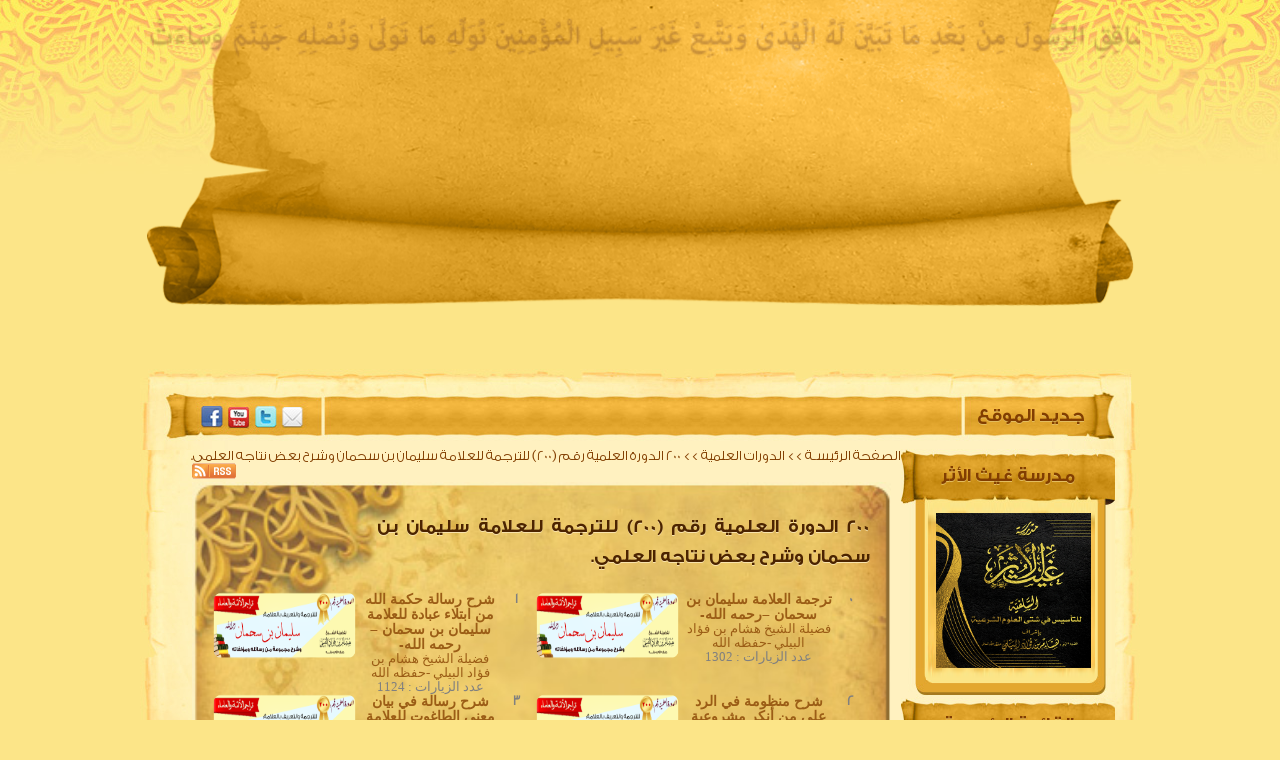

--- FILE ---
content_type: text/html; charset=windows-1256
request_url: https://www.elbeialy.com/catplay.php?catsmktba=3817
body_size: 7629
content:
<!DOCTYPE html>
<html lang="en">
<head><meta http-equiv="Content-Type" content="text/html; charset=cp1256">
    
    <link rel="manifest" href="/manifest.webmanifest">
    <link rel="stylesheet" href="template/albialy2014/css/style.css" type="text/css" />
</head>
<body>
    <div id="body-bg-animte"></div>
    <div id="wrapper">
        <!-- header -->
        <header>
            <div id="Stage" class="EDGE-14274549">
            </div>
            <nav>
                <ul id="menu-main">
                    <li><a href="index.php">الصفحه الرئيسية</a></li>
                    <li><a href="pageother.php?catsmktba=37">سيرة الشيخ</a></li>
                    <li><a href="catplay.php?catsmktba=4">المكتبة المقروءة</a></li>
                    <li><a href="pageother.php?catsmktba=115">المكتبة الصوتية</a></li>
                    <li><a href="catplay.php?catsmktba=6">المكتبة المرئية</a></li>
                </ul>
            </nav>
        </header>
        <!--wraper -->
        <div id="data-body">
            <div id="data-head">
                <div id="data-foot">
                    <div id="news">جديد الموقع</div>
                    <div id="marq">
                        <marquee direction="right" width="90%"   scrollamount='3' onmouseover='this.stop()' onmouseout='this.start()'><a class=linknews href='play.php?catsmktba=49854'>64 || قوله (فصل ومن عقوبات الذنوب أنها تضعف في القلب تعظيم الرب)  18 رجب  1447</a> <font class='fontnews'> (   الجواب الكافي لمن سأل عن الدواء الشافي لابن القيم رحمه الله  )</font>&nbsp;&nbsp;  &nbsp;&nbsp;<font color="orange" >||  </font>&nbsp;&nbsp;  &nbsp;<a class=linknews href='play.php?catsmktba=49853'>42 || قوله المؤلف (فإن معناها الذي عليه دلت)  18 رجب 1447</a> <font class='fontnews'> (   شرح معارج القبول للعلامة حافظ حكمي رحمه الله-  )</font>&nbsp;&nbsp;  &nbsp;&nbsp;<font color="orange" >||  </font>&nbsp;&nbsp;  &nbsp;<a class=linknews href='play.php?catsmktba=49852'>41 || قوله المؤلف (وكلف الله الرسول المجتبى)  11 رجب 1447</a> <font class='fontnews'> (   شرح معارج القبول للعلامة حافظ حكمي رحمه الله-  )</font>&nbsp;&nbsp;  &nbsp;&nbsp;<font color="orange" >||  </font>&nbsp;&nbsp;  &nbsp;<a class=linknews href='play.php?catsmktba=49851'>420 || مسند عبد الله عمرو بن العاص الحديث رقم (6699)   16 رجب  1447</a> <font class='fontnews'> (   مسند الإمام أحمد رحمه الله  )</font>&nbsp;&nbsp;  &nbsp;&nbsp;<font color="orange" >||  </font>&nbsp;&nbsp;  &nbsp;<a class=linknews href='play.php?catsmktba=49850'>419 || مسند عبد الله عمرو بن العاص الحديث رقم (6695)   24 جمادي الاخرة  1447</a> <font class='fontnews'> (   مسند الإمام أحمد رحمه الله  )</font>&nbsp;&nbsp;  &nbsp;&nbsp;<font color="orange" >||  </font>&nbsp;&nbsp;  &nbsp;<a class=linknews href='play.php?catsmktba=49849'>279 || باب الإيثار والمواساة ( حديث ضيف رسول الله )  16 رجب 1447 </a> <font class='fontnews'> (   شرح رياض الصالحين للعلامة محمد صالح العثيمين –رحمه الله-  )</font>&nbsp;&nbsp;  &nbsp;&nbsp;<font color="orange" >||  </font>&nbsp;&nbsp;  &nbsp;<a class=linknews href='play.php?catsmktba=49848'>278 || باب ( الإيثار والمواساة )  24  جمادي الاخرة 1447</a> <font class='fontnews'> (   شرح رياض الصالحين للعلامة محمد صالح العثيمين –رحمه الله-  )</font>&nbsp;&nbsp;  &nbsp;&nbsp;<font color="orange" >||  </font>&nbsp;&nbsp;  &nbsp;<a class=linknews href='play.php?catsmktba=49847'>64 || قول المصنف (ففي هذا الكلام المشهور عن أبي حنيفة) 17 رجب 1447</a> <font class='fontnews'> (   شرح الفتوى الحموية الكبرى للشيخ محمد أمان الجامي -رحمه الله-  )</font>&nbsp;&nbsp;  &nbsp;&nbsp;<font color="orange" >||  </font>&nbsp;&nbsp;  &nbsp;<a class=linknews href='play.php?catsmktba=49846'>63 || قول المصنف (وذكر مسائل الإيمان ثم ذكر مسائل القدر) 10 رجب 1447</a> <font class='fontnews'> (   شرح الفتوى الحموية الكبرى للشيخ محمد أمان الجامي -رحمه الله-  )</font>&nbsp;&nbsp;  &nbsp;&nbsp;<font color="orange" >||  </font>&nbsp;&nbsp;  &nbsp;<a class=linknews href='play.php?catsmktba=49845'>62 || قول المصنف (قال أبو حنيفة الفقه الأكبر في الدين خير من الفقه في العلم) 8 رجب 1447</a> <font class='fontnews'> (   شرح الفتوى الحموية الكبرى للشيخ محمد أمان الجامي -رحمه الله-  )</font>&nbsp;&nbsp;  &nbsp;&nbsp;<font color="orange" >||  </font>&nbsp;&nbsp;  &nbsp;</marquee></font></b></div>
                        <!-- social -->
                        <!--<a href="https://www.facebook.com/albeialy" id="mail"></a>-->
                        <a href="https://twitter.com/elbeialy_com" id="tw"></a>
                        <a href="https://www.youtube.com/elbeialytv" id="yt"></a>
                        <a href="https://www.facebook.com/albeialy" id="fb"></a>


                        <!-- contant -->
                        <TABLE  dir=ltr   WIDTH=100%><TD valign=top WIDTH=90%>  <table dir='ltr'  border="0" cellpadding="0" cellspacing="0" style="border-collapse: collapse" bordercolor="#111111" width="100%" id="AutoNumber3">
<tr valign="top"><td valign="top">
</td><td width="100%" valign="top"><p align="center"><div align=right dir=rtl>   <a  class='fonttable2' href="index.php"> الصفحة الرئيسـة </a>   <font class='fonttable2'>>></font> <a  href="catplay.php?catsmktba=51">الدورات العلمية</a>             <font class='fonttable2'>>></font> <a  href="catplay.php?catsmktba=3817">200 الدورة العلمية رقم (200) للترجمة للعلامة سليمان بن سحمان وشرح بعض نتاجه العلمي.</a>  </div><div align=left dir='ltr' style='margin-bottom:7px;'>&nbsp;&nbsp;&nbsp;<a target=_blank href='catsmktba-51.xml'><img src='images/rss.gif' dir='rtl' title='(المحاضرات) Rss' border=0></a><HTML><HEAD><meta http-equiv="Content-Language" content="ar-sa"><link rel="icon" href="favicon.ico" type="image/ico">
<link rel="shortcut icon" href="favicon.ico" type="image/ico"> <meta name="author" content=" :: الموقع  الرسمي لفضيلة الشيخ هشام بن فؤاد البيلي ::" /><meta name="keywords" content="الموقع الرسمي لفضيلة الشيخ هشام بن فؤاد البيلي 200 الدورة العلمية رقم 200 للترجمة للعلامة سليمان بن سحمان وشرح بعض نتاجه العلمي." /><meta name="description" content="موقع الشيخ هشام البيلي ::  جميع مواد الشيخ من صوتيات ومرئيات وبث مباشرة لدروس الشيخ هشام بن فؤاد البيلي" /><meta name="headline" content="200 الدورة العلمية رقم 200 للترجمة للعلامة سليمان بن سحمان وشرح بعض نتاجه العلمي." /><body topmargin="0" leftmargin="0" rightmargin="0" bottommargin="0" marginwidth="0" marginheight="0"><TITLE>200 الدورة العلمية رقم (200) للترجمة للعلامة سليمان بن سحمان وشرح بعض نتاجه العلمي. ||  :: الموقع  الرسمي لفضيلة الشيخ هشام بن فؤاد البيلي ::</TITLE><LINK href="template/albialy2014/style.css" type=text/css rel=StyleSheet><LINK href="js/menu/menu.css" type=text/css rel=StyleSheet><!--[if lte IE 7]>
<script type="text/javascript" src="js/menu/jquery.js"></script>
<script type="text/javascript" src="js/menu/jquery.helper.js"></script>
<![endif]-->
</HEAD> <div id="center-side">	<div class="data">                	<div class="data-head">                    	<div class="data-foot">                        <div class="data-head-text">                        <div><font align='center' class='fonttitletable'> 200 الدورة العلمية رقم (200) للترجمة للعلامة سليمان بن سحمان وشرح بعض نتاجه العلمي.</font></div></div> <table border="1" cellpadding="0"   cellspacing="2" style="border-collapse: collapse" bordercolor="#DDDDDD" width="100%" id="AutoNumber1" dir="rtl">

<html><head><style>  .postbody img
    {
    filter:alpha(opacity=100);
    -moz-opacity: 1.0;
    opacity: 1.0;
    }
    .postbody img:hover
    {
    filter:alpha(opacity=100);
    -moz-opacity: 1.0;
    opacity: 1.0;
    }

</style></head>
<td>
<table border="0" cellspacing="1" style="border-collapse: collapse" bordercolor="#111111" width="100%" id="AutoNumber1" dir=ltr height="75" class="postbody">
	<tr>
		<td dir="rtl" rowspan="3" width="150">
		<a href="play.php?catsmktba=28234">
		<img src="media/0Bnarat/200.png" width="143" height="67" align="left"></a></td>
		<td dir="rtl" height="41%"><b><span lang="ar-eg">
		<font face="Arial" color="#9B5D16">
					<a href="play.php?catsmktba=28234">ترجمة العلامة سليمان بن سحمان –رحمه الله-</a></font></span></b></td>
		<td width="38" rowspan="3" bgcolor="#FBFBFB">
		<p align="center"><font color="#808080"><b>0<br>
		</b></font></td>
	</tr>
	<tr>
		<td dir="rtl" height="25%"><span lang="ar-eg">
		<font color="#9B5D16" face="Tahoma" size="2">فضيلة الشيخ هشام بن فؤاد 
		البيلي -حفظه الله</font></span></td>
	</tr>
	<tr>
		<td dir="rtl" height="28%"><font face="Tahoma" size="2" color="#808080">عدد الزيارات : 1302</font></td>
	</tr>
</table>





</html><html><head><style>  .postbody img
    {
    filter:alpha(opacity=100);
    -moz-opacity: 1.0;
    opacity: 1.0;
    }
    .postbody img:hover
    {
    filter:alpha(opacity=100);
    -moz-opacity: 1.0;
    opacity: 1.0;
    }

</style></head>
<td>
<table border="0" cellspacing="1" style="border-collapse: collapse" bordercolor="#111111" width="100%" id="AutoNumber1" dir=ltr height="75" class="postbody">
	<tr>
		<td dir="rtl" rowspan="3" width="150">
		<a href="play.php?catsmktba=28235">
		<img src="media/0Bnarat/200.png" width="143" height="67" align="left"></a></td>
		<td dir="rtl" height="41%"><b><span lang="ar-eg">
		<font face="Arial" color="#9B5D16">
					<a href="play.php?catsmktba=28235">شرح رسالة حكمة الله من ابتلاء عبادة للعلامة سليمان بن سحمان –رحمه الله-</a></font></span></b></td>
		<td width="38" rowspan="3" bgcolor="#FBFBFB">
		<p align="center"><font color="#808080"><b>1<br>
		</b></font></td>
	</tr>
	<tr>
		<td dir="rtl" height="25%"><span lang="ar-eg">
		<font color="#9B5D16" face="Tahoma" size="2">فضيلة الشيخ هشام بن فؤاد 
		البيلي -حفظه الله</font></span></td>
	</tr>
	<tr>
		<td dir="rtl" height="28%"><font face="Tahoma" size="2" color="#808080">عدد الزيارات : 1124</font></td>
	</tr>
</table>





</html></tr><tr><html><head><style>  .postbody img
    {
    filter:alpha(opacity=100);
    -moz-opacity: 1.0;
    opacity: 1.0;
    }
    .postbody img:hover
    {
    filter:alpha(opacity=100);
    -moz-opacity: 1.0;
    opacity: 1.0;
    }

</style></head>
<td>
<table border="0" cellspacing="1" style="border-collapse: collapse" bordercolor="#111111" width="100%" id="AutoNumber1" dir=ltr height="75" class="postbody">
	<tr>
		<td dir="rtl" rowspan="3" width="150">
		<a href="play.php?catsmktba=28236">
		<img src="media/0Bnarat/200.png" width="143" height="67" align="left"></a></td>
		<td dir="rtl" height="41%"><b><span lang="ar-eg">
		<font face="Arial" color="#9B5D16">
					<a href="play.php?catsmktba=28236">شرح منظومة في الرد على من أنكر مشروعية الهجر للعلامة سليمان بن سحمان –رحمه الله-</a></font></span></b></td>
		<td width="38" rowspan="3" bgcolor="#FBFBFB">
		<p align="center"><font color="#808080"><b>2<br>
		</b></font></td>
	</tr>
	<tr>
		<td dir="rtl" height="25%"><span lang="ar-eg">
		<font color="#9B5D16" face="Tahoma" size="2">فضيلة الشيخ هشام بن فؤاد 
		البيلي -حفظه الله</font></span></td>
	</tr>
	<tr>
		<td dir="rtl" height="28%"><font face="Tahoma" size="2" color="#808080">عدد الزيارات : 1333</font></td>
	</tr>
</table>





</html><html><head><style>  .postbody img
    {
    filter:alpha(opacity=100);
    -moz-opacity: 1.0;
    opacity: 1.0;
    }
    .postbody img:hover
    {
    filter:alpha(opacity=100);
    -moz-opacity: 1.0;
    opacity: 1.0;
    }

</style></head>
<td>
<table border="0" cellspacing="1" style="border-collapse: collapse" bordercolor="#111111" width="100%" id="AutoNumber1" dir=ltr height="75" class="postbody">
	<tr>
		<td dir="rtl" rowspan="3" width="150">
		<a href="play.php?catsmktba=28237">
		<img src="media/0Bnarat/200.png" width="143" height="67" align="left"></a></td>
		<td dir="rtl" height="41%"><b><span lang="ar-eg">
		<font face="Arial" color="#9B5D16">
					<a href="play.php?catsmktba=28237">شرح رسالة في بيان معنى الطاغوت للعلامة سليمان بن سحمان –رحمه الله-</a></font></span></b></td>
		<td width="38" rowspan="3" bgcolor="#FBFBFB">
		<p align="center"><font color="#808080"><b>3<br>
		</b></font></td>
	</tr>
	<tr>
		<td dir="rtl" height="25%"><span lang="ar-eg">
		<font color="#9B5D16" face="Tahoma" size="2">فضيلة الشيخ هشام بن فؤاد 
		البيلي -حفظه الله</font></span></td>
	</tr>
	<tr>
		<td dir="rtl" height="28%"><font face="Tahoma" size="2" color="#808080">عدد الزيارات : 1748</font></td>
	</tr>
</table>





</html></tr><tr><html><head><style>  .postbody img
    {
    filter:alpha(opacity=100);
    -moz-opacity: 1.0;
    opacity: 1.0;
    }
    .postbody img:hover
    {
    filter:alpha(opacity=100);
    -moz-opacity: 1.0;
    opacity: 1.0;
    }

</style></head>
<td>
<table border="0" cellspacing="1" style="border-collapse: collapse" bordercolor="#111111" width="100%" id="AutoNumber1" dir=ltr height="75" class="postbody">
	<tr>
		<td dir="rtl" rowspan="3" width="150">
		<a href="play.php?catsmktba=28238">
		<img src="media/0Bnarat/200.png" width="143" height="67" align="left"></a></td>
		<td dir="rtl" height="41%"><b><span lang="ar-eg">
		<font face="Arial" color="#9B5D16">
					<a href="play.php?catsmktba=28238">شرح رسالة في التحذير من مذهب المفوضة ومبحث حول وصف النبي بالسيد للعلامة سليمان بن سحمان –رحمه الله-</a></font></span></b></td>
		<td width="38" rowspan="3" bgcolor="#FBFBFB">
		<p align="center"><font color="#808080"><b>4<br>
		</b></font></td>
	</tr>
	<tr>
		<td dir="rtl" height="25%"><span lang="ar-eg">
		<font color="#9B5D16" face="Tahoma" size="2">فضيلة الشيخ هشام بن فؤاد 
		البيلي -حفظه الله</font></span></td>
	</tr>
	<tr>
		<td dir="rtl" height="28%"><font face="Tahoma" size="2" color="#808080">عدد الزيارات : 1254</font></td>
	</tr>
</table>





</html><html><head><style>  .postbody img
    {
    filter:alpha(opacity=100);
    -moz-opacity: 1.0;
    opacity: 1.0;
    }
    .postbody img:hover
    {
    filter:alpha(opacity=100);
    -moz-opacity: 1.0;
    opacity: 1.0;
    }

</style></head>
<td>
<table border="0" cellspacing="1" style="border-collapse: collapse" bordercolor="#111111" width="100%" id="AutoNumber1" dir=ltr height="75" class="postbody">
	<tr>
		<td dir="rtl" rowspan="3" width="150">
		<a href="play.php?catsmktba=28239">
		<img src="media/0Bnarat/200.png" width="143" height="67" align="left"></a></td>
		<td dir="rtl" height="41%"><b><span lang="ar-eg">
		<font face="Arial" color="#9B5D16">
					<a href="play.php?catsmktba=28239">شرح رسالة معنى الإعراض عن دين الله وربط الأحكام الشرعية بالظاهر للعلامة سليمان بن سحمان –رحمه الله-</a></font></span></b></td>
		<td width="38" rowspan="3" bgcolor="#FBFBFB">
		<p align="center"><font color="#808080"><b>5<br>
		</b></font></td>
	</tr>
	<tr>
		<td dir="rtl" height="25%"><span lang="ar-eg">
		<font color="#9B5D16" face="Tahoma" size="2">فضيلة الشيخ هشام بن فؤاد 
		البيلي -حفظه الله</font></span></td>
	</tr>
	<tr>
		<td dir="rtl" height="28%"><font face="Tahoma" size="2" color="#808080">عدد الزيارات : 1360</font></td>
	</tr>
</table>





</html></tr><tr><html><head><style>  .postbody img
    {
    filter:alpha(opacity=100);
    -moz-opacity: 1.0;
    opacity: 1.0;
    }
    .postbody img:hover
    {
    filter:alpha(opacity=100);
    -moz-opacity: 1.0;
    opacity: 1.0;
    }

</style></head>
<td>
<table border="0" cellspacing="1" style="border-collapse: collapse" bordercolor="#111111" width="100%" id="AutoNumber1" dir=ltr height="75" class="postbody">
	<tr>
		<td dir="rtl" rowspan="3" width="150">
		<a href="play.php?catsmktba=28240">
		<img src="media/0Bnarat/200.png" width="143" height="67" align="left"></a></td>
		<td dir="rtl" height="41%"><b><span lang="ar-eg">
		<font face="Arial" color="#9B5D16">
					<a href="play.php?catsmktba=28240">شرح رسالة في حكم زيارة المقابر في العيد وحكم المعانقة والتهنئة يوم العيد للعلامة سليمان بن سحمان –رحمه الله-</a></font></span></b></td>
		<td width="38" rowspan="3" bgcolor="#FBFBFB">
		<p align="center"><font color="#808080"><b>6<br>
		</b></font></td>
	</tr>
	<tr>
		<td dir="rtl" height="25%"><span lang="ar-eg">
		<font color="#9B5D16" face="Tahoma" size="2">فضيلة الشيخ هشام بن فؤاد 
		البيلي -حفظه الله</font></span></td>
	</tr>
	<tr>
		<td dir="rtl" height="28%"><font face="Tahoma" size="2" color="#808080">عدد الزيارات : 1305</font></td>
	</tr>
</table>





</html><html><head><style>  .postbody img
    {
    filter:alpha(opacity=100);
    -moz-opacity: 1.0;
    opacity: 1.0;
    }
    .postbody img:hover
    {
    filter:alpha(opacity=100);
    -moz-opacity: 1.0;
    opacity: 1.0;
    }

</style></head>
<td>
<table border="0" cellspacing="1" style="border-collapse: collapse" bordercolor="#111111" width="100%" id="AutoNumber1" dir=ltr height="75" class="postbody">
	<tr>
		<td dir="rtl" rowspan="3" width="150">
		<a href="play.php?catsmktba=28241">
		<img src="media/0Bnarat/200.png" width="143" height="67" align="left"></a></td>
		<td dir="rtl" height="41%"><b><span lang="ar-eg">
		<font face="Arial" color="#9B5D16">
					<a href="play.php?catsmktba=28241">شرح نظم ما انفرد به شيخ الإسلام عن الأئمة الأربعة للعلامة سليمان بن سحمان –رحمه الله-</a></font></span></b></td>
		<td width="38" rowspan="3" bgcolor="#FBFBFB">
		<p align="center"><font color="#808080"><b>7<br>
		</b></font></td>
	</tr>
	<tr>
		<td dir="rtl" height="25%"><span lang="ar-eg">
		<font color="#9B5D16" face="Tahoma" size="2">فضيلة الشيخ هشام بن فؤاد 
		البيلي -حفظه الله</font></span></td>
	</tr>
	<tr>
		<td dir="rtl" height="28%"><font face="Tahoma" size="2" color="#808080">عدد الزيارات : 1220</font></td>
	</tr>
</table>





</html></tr><tr><html><head><style>  .postbody img
    {
    filter:alpha(opacity=100);
    -moz-opacity: 1.0;
    opacity: 1.0;
    }
    .postbody img:hover
    {
    filter:alpha(opacity=100);
    -moz-opacity: 1.0;
    opacity: 1.0;
    }

</style></head>
<td>
<table border="0" cellspacing="1" style="border-collapse: collapse" bordercolor="#111111" width="100%" id="AutoNumber1" dir=ltr height="75" class="postbody">
	<tr>
		<td dir="rtl" rowspan="3" width="150">
		<a href="play.php?catsmktba=28242">
		<img src="media/0Bnarat/200.png" width="143" height="67" align="left"></a></td>
		<td dir="rtl" height="41%"><b><span lang="ar-eg">
		<font face="Arial" color="#9B5D16">
					<a href="play.php?catsmktba=28242">شرح منظومة في عدد الطلقات للعلامة سليمان بن سحمان –رحمه الله-</a></font></span></b></td>
		<td width="38" rowspan="3" bgcolor="#FBFBFB">
		<p align="center"><font color="#808080"><b>8<br>
		</b></font></td>
	</tr>
	<tr>
		<td dir="rtl" height="25%"><span lang="ar-eg">
		<font color="#9B5D16" face="Tahoma" size="2">فضيلة الشيخ هشام بن فؤاد 
		البيلي -حفظه الله</font></span></td>
	</tr>
	<tr>
		<td dir="rtl" height="28%"><font face="Tahoma" size="2" color="#808080">عدد الزيارات : 1262</font></td>
	</tr>
</table>





</html><html><head><style>  .postbody img
    {
    filter:alpha(opacity=100);
    -moz-opacity: 1.0;
    opacity: 1.0;
    }
    .postbody img:hover
    {
    filter:alpha(opacity=100);
    -moz-opacity: 1.0;
    opacity: 1.0;
    }

</style></head>
<td>
<table border="0" cellspacing="1" style="border-collapse: collapse" bordercolor="#111111" width="100%" id="AutoNumber1" dir=ltr height="75" class="postbody">
	<tr>
		<td dir="rtl" rowspan="3" width="150">
		<a href="play.php?catsmktba=28243">
		<img src="media/0Bnarat/200.png" width="143" height="67" align="left"></a></td>
		<td dir="rtl" height="41%"><b><span lang="ar-eg">
		<font face="Arial" color="#9B5D16">
					<a href="play.php?catsmktba=28243">شرح رسالة حكم الهجرة من بلاد الشرك للعلامة سليمان بن سحمان –رحمه الله-</a></font></span></b></td>
		<td width="38" rowspan="3" bgcolor="#FBFBFB">
		<p align="center"><font color="#808080"><b>9<br>
		</b></font></td>
	</tr>
	<tr>
		<td dir="rtl" height="25%"><span lang="ar-eg">
		<font color="#9B5D16" face="Tahoma" size="2">فضيلة الشيخ هشام بن فؤاد 
		البيلي -حفظه الله</font></span></td>
	</tr>
	<tr>
		<td dir="rtl" height="28%"><font face="Tahoma" size="2" color="#808080">عدد الزيارات : 1306</font></td>
	</tr>
</table>





</html></tr><tr><html><head><style>  .postbody img
    {
    filter:alpha(opacity=100);
    -moz-opacity: 1.0;
    opacity: 1.0;
    }
    .postbody img:hover
    {
    filter:alpha(opacity=100);
    -moz-opacity: 1.0;
    opacity: 1.0;
    }

</style></head>
<td>
<table border="0" cellspacing="1" style="border-collapse: collapse" bordercolor="#111111" width="100%" id="AutoNumber1" dir=ltr height="75" class="postbody">
	<tr>
		<td dir="rtl" rowspan="3" width="150">
		<a href="play.php?catsmktba=28244">
		<img src="media/0Bnarat/200.png" width="143" height="67" align="left"></a></td>
		<td dir="rtl" height="41%"><b><span lang="ar-eg">
		<font face="Arial" color="#9B5D16">
					<a href="play.php?catsmktba=28244">شرح رسالة رد على جريدة القبلة للعلامة سليمان بن سحمان –رحمه الله-</a></font></span></b></td>
		<td width="38" rowspan="3" bgcolor="#FBFBFB">
		<p align="center"><font color="#808080"><b>10<br>
		</b></font></td>
	</tr>
	<tr>
		<td dir="rtl" height="25%"><span lang="ar-eg">
		<font color="#9B5D16" face="Tahoma" size="2">فضيلة الشيخ هشام بن فؤاد 
		البيلي -حفظه الله</font></span></td>
	</tr>
	<tr>
		<td dir="rtl" height="28%"><font face="Tahoma" size="2" color="#808080">عدد الزيارات : 1285</font></td>
	</tr>
</table>





</html><html><head><style>  .postbody img
    {
    filter:alpha(opacity=100);
    -moz-opacity: 1.0;
    opacity: 1.0;
    }
    .postbody img:hover
    {
    filter:alpha(opacity=100);
    -moz-opacity: 1.0;
    opacity: 1.0;
    }

</style></head>
<td>
<table border="0" cellspacing="1" style="border-collapse: collapse" bordercolor="#111111" width="100%" id="AutoNumber1" dir=ltr height="75" class="postbody">
	<tr>
		<td dir="rtl" rowspan="3" width="150">
		<a href="play.php?catsmktba=28245">
		<img src="media/0Bnarat/200.png" width="143" height="67" align="left"></a></td>
		<td dir="rtl" height="41%"><b><span lang="ar-eg">
		<font face="Arial" color="#9B5D16">
					<a href="play.php?catsmktba=28245">شرح رسالة في الاتباع ومعنى لا إله إلا الله وشروطها للعلامة سليمان بن سحمان –رحمه الله-</a></font></span></b></td>
		<td width="38" rowspan="3" bgcolor="#FBFBFB">
		<p align="center"><font color="#808080"><b>11<br>
		</b></font></td>
	</tr>
	<tr>
		<td dir="rtl" height="25%"><span lang="ar-eg">
		<font color="#9B5D16" face="Tahoma" size="2">فضيلة الشيخ هشام بن فؤاد 
		البيلي -حفظه الله</font></span></td>
	</tr>
	<tr>
		<td dir="rtl" height="28%"><font face="Tahoma" size="2" color="#808080">عدد الزيارات : 1309</font></td>
	</tr>
</table>





</html></tr><tr></tr>
</table><div align=center dir=rtl>   <font class='fonttable2'>[<font class='fonttable'> 1<font class='fonttable2'> ]   </div>                        </div>                    </div>                </div>      </div> </td></tr></table>
</TD> <TD valign="top"  WIDTH=10%><div class="block">
    <div class="block-head">
        <div class="block-foot">
            <div class="block-text"><font align='center' class='fonttitleblock'>مدرسة غيث الأثر</font></div>
            <div>
                <font align='center' class='fontblock'><center><A HREF="/pageother.php?catsmktba=2578">
<img src="/Ghyth-Elathar/logo.png" border=0 width="155" height="155"></a></center>
</font>
            </div>
        </div>
    </div>
</div><div class="block">
    <div class="block-head">
        <div class="block-foot">
            <div class="block-text"><font align='center' class='fonttitleblock'>القائمة الرئيسية</font></div>
            <div>
                <SCRIPT type=text/javascript>
function showmenu(elmnt)
{
document.getElementById(elmnt).style.visibility='visible';
}
function hidemenu(elmnt)
{
document.getElementById(elmnt).style.visibility='hidden';
}
</SCRIPT><center><DIV id=menu><UL id=menuList><ul class="dropdown dropdown-vertical dropdown-vertical-rtl"><LI align=right ><A class=submenu   href="index.php"><IMG src="images/cat/4.gif" width="19" height="19"  border=0> الصفحة الرئيسـة </A></ul>
<ul class="dropdown dropdown-vertical dropdown-vertical-rtl"><LI align=right ><A class=submenu   href="http://elbeialy.com/pageother.php?catsmktba=37"><IMG src="images/cat/4.gif" width="19" height="19"  border=0> سيرة الشيخ </A></ul>
<ul class="dropdown dropdown-vertical dropdown-vertical-rtl"><LI align=right ><A class=submenu   href=" catplay.php?catsmktba=3431"><IMG src="images/cat/4.gif" width="19" height="19"  border=0> إحصائيات بالجهود </A></ul>
<ul class="dropdown dropdown-vertical dropdown-vertical-rtl"><LI align=right ><A class=submenu   href=" catplay.php?catsmktba=1234"><IMG src="images/cat/4.gif" width="19" height="19"  border=0> تراجعات الشيخ </A></ul>
<ul class="dropdown dropdown-vertical dropdown-vertical-rtl"><LI align=right ><A class=submenu   href=" catplay.php?catsmktba=2956"><IMG src="images/cat/4.gif" width="19" height="19"  border=0> القرآن الكريم </A></ul>
<ul class="dropdown dropdown-vertical dropdown-vertical-rtl"><LI align=right ><A class=submenu   href=" catplay.php?catsmktba=2396"><IMG src="images/cat/4.gif" width="19" height="19"  border=0> الخطب المنبرية </A></ul>
<ul class="dropdown dropdown-vertical dropdown-vertical-rtl"><LI align=right ><A class=submenu   name=submenu href=" catplay.php?catsmktba=59"><IMG src="images/cat/4.gif" width="19" height="19"  border=0> السلاسل العلمية <img src='images/shm.gif'  border=0></A><UL><LI><A href="catplay.php?catsmktba=64"><IMG src="images/cat/4.gif"
                  border=0>علم العقيدة</A></li><LI><A href="catplay.php?catsmktba=571"><IMG src="images/cat/4.gif"
                  border=0>الفرق والملل</A></li><LI><A href="catplay.php?catsmktba=522"><IMG src="images/cat/4.gif"
                  border=0>السياسة الشرعية</A></li><LI><A href="catplay.php?catsmktba=72"><IMG src="images/cat/4.gif"
                  border=0>علم التفسير</A></li><LI><A href="catplay.php?catsmktba=73"><IMG src="images/cat/4.gif"
                  border=0>علم علوم القرآن</A></li><LI><A href="catplay.php?catsmktba=79"><IMG src="images/cat/4.gif"
                  border=0>علم التجويد</A></li><LI><A href="catplay.php?catsmktba=2022"><IMG src="images/cat/4.gif"
                  border=0>علم الفقه : الفقه الحنفي</A></li><LI><A href="catplay.php?catsmktba=2021"><IMG src="images/cat/4.gif"
                  border=0>علم الفقه : الفقه المالكي</A></li><LI><A href="catplay.php?catsmktba=2020"><IMG src="images/cat/4.gif"
                  border=0>علم الفقه : الفقه الشافعي</A></li><LI><A href="catplay.php?catsmktba=71"><IMG src="images/cat/4.gif"
                  border=0>علم الفقه : الفقه الحنبلي</A></li><LI><A href=" catplay.php?catsmktba=59"><IMG src="images/cat/4.gif"
                  border=0>المزيد ...</A> </LI></UL> </LI></ul>
<ul class="dropdown dropdown-vertical dropdown-vertical-rtl"><LI align=right ><A class=submenu   name=submenu href=" catplay.php?catsmktba=51"><IMG src="images/cat/4.gif" width="19" height="19"  border=0> الدورات العلمية <img src='images/shm.gif'  border=0></A><UL><LI><A href="catplay.php?catsmktba=4959"><IMG src="images/cat/4.gif"
                  border=0>الدورة العلمية رقم (794) في شرح عدة رسائل للسلف وعلماء الأمة || 17 رجب 1447 </A></li><LI><A href="catplay.php?catsmktba=4958"><IMG src="images/cat/4.gif"
                  border=0>الدورة العلمية رقم (793) في شرح عدة رسائل للسلف وعلماء الأمة || 13 رجب 1447</A></li><LI><A href="catplay.php?catsmktba=4957"><IMG src="images/cat/4.gif"
                  border=0>الدورة العلمية رقم (792) في شرح عدة رسائل للسلف وعلماء الأمة || 5 رجب 1447</A></li><LI><A href="catplay.php?catsmktba=4956"><IMG src="images/cat/4.gif"
                  border=0>الدورة العلمية رقم (791) في شرح عدة رسائل للسلف وعلماء الأمة || 4 رجب 1447</A></li><LI><A href="catplay.php?catsmktba=4955"><IMG src="images/cat/4.gif"
                  border=0>الدورة العلمية رقم (790) في شرح عدة رسائل للسلف وعلماء الأمة || 3 رجب 1447</A></li><LI><A href="catplay.php?catsmktba=4954"><IMG src="images/cat/4.gif"
                  border=0>الدورة العلمية رقم (789) في شرح عدة رسائل للسلف وعلماء الأمة || غرة رجب 1447</A></li><LI><A href="catplay.php?catsmktba=4953"><IMG src="images/cat/4.gif"
                  border=0>الدورة العلمية رقم (788) في شرح عدة رسائل للسلف وعلماء الأمة || 29 جمادى الاخرة 1447</A></li><LI><A href="catplay.php?catsmktba=4952"><IMG src="images/cat/4.gif"
                  border=0>الدورة العلمية رقم (787) في شرح عدة رسائل للسلف وعلماء الأمة || 28 جمادى الاخرة 1447</A></li><LI><A href="catplay.php?catsmktba=4951"><IMG src="images/cat/4.gif"
                  border=0>الدورة العلمية رقم (786) في شرح عدة رسائل للسلف وعلماء الأمة || 27 جمادى الاخرة 1447</A></li><LI><A href="catplay.php?catsmktba=4949"><IMG src="images/cat/4.gif"
                  border=0>الدورة العلمية رقم (785) في شرح عدة رسائل للسلف وعلماء الأمة || 6 جمادي الاخرة 1447 </A></li><LI><A href=" catplay.php?catsmktba=51"><IMG src="images/cat/4.gif"
                  border=0>المزيد ...</A> </LI></UL> </LI></ul>
<ul class="dropdown dropdown-vertical dropdown-vertical-rtl"><LI align=right ><A class=submenu   name=submenu href=" catplay.php?catsmktba=46"><IMG src="images/cat/4.gif" width="19" height="19"  border=0> دروس ومحاضرات <img src='images/shm.gif'  border=0></A><UL><LI><A href="catplay.php?catsmktba=148"><IMG src="images/cat/4.gif"
                  border=0>المحاضرات العلمية</A></li><LI><A href="catplay.php?catsmktba=561"><IMG src="images/cat/4.gif"
                  border=0>السلاسل التربوية</A></li><LI><A href="catplay.php?catsmktba=2394"><IMG src="images/cat/4.gif"
                  border=0>الخطب المنبرية</A></li><LI><A href="catplay.php?catsmktba=3935"><IMG src="images/cat/4.gif"
                  border=0>دروس أكاديمية الرشاد العلمية | الدورة الأولى | 1441</A></li><LI><A href="catplay.php?catsmktba=4028"><IMG src="images/cat/4.gif"
                  border=0>دروس أكاديمية الرشاد العلمية | الدورة الثانية | 1442	</A></li><LI><A href="catplay.php?catsmktba=4171"><IMG src="images/cat/4.gif"
                  border=0>دروس أكاديمية الرشاد العلمية | الدورة الثالثة | 1443</A></li><LI><A href="catplay.php?catsmktba=4370"><IMG src="images/cat/4.gif"
                  border=0>دروس أكاديمية الرشاد العلمية | الدورة الرابعة | 1444</A></li><LI><A href="catplay.php?catsmktba=4583"><IMG src="images/cat/4.gif"
                  border=0>دروس أكاديمية الرشاد العلمية ( الدفعة الثانية ) | الدورة الأولى || 1445</A></li><LI><A href="catplay.php?catsmktba=4777"><IMG src="images/cat/4.gif"
                  border=0>دروس أكاديمية الرشاد العلمية ( الدفعة الثانية ) | الدورة الثانية || 1446</A></li></UL> </LI></ul>
<ul class="dropdown dropdown-vertical dropdown-vertical-rtl"><LI align=right ><A class=submenu   name=submenu href=" catplay.php?catsmktba=49"><IMG src="images/cat/4.gif" width="19" height="19"  border=0> دروس عالمية <img src='images/shm.gif'  border=0></A><UL><LI><A href="catplay.php?catsmktba=166"><IMG src="images/cat/4.gif"
                  border=0>الكتب</A></li><LI><A href="catplay.php?catsmktba=167"><IMG src="images/cat/4.gif"
                  border=0>المحاضرات</A></li><LI><A href="catplay.php?catsmktba=834"><IMG src="images/cat/4.gif"
                  border=0>من رسائل المدينة النبوية</A></li><LI><A href="catplay.php?catsmktba=858"><IMG src="images/cat/4.gif"
                  border=0>من رسائل مكة المكرمة</A></li><LI><A href="catplay.php?catsmktba=1000"><IMG src="images/cat/4.gif"
                  border=0>كتب ورسائل ودورات رحلة الكويت المباركة</A></li><LI><A href="catplay.php?catsmktba=3432"><IMG src="images/cat/4.gif"
                  border=0>دروس مكة المكرمة - رحلة الحج لعام 1437</A></li><LI><A href="catplay.php?catsmktba=3433"><IMG src="images/cat/4.gif"
                  border=0>دروس المدينة النبوية - رحلة الحج لعام 1437</A></li><LI><A href="catplay.php?catsmktba=3520"><IMG src="images/cat/4.gif"
                  border=0>دروس المسجد النبوي - رحلة العمرة جمادى الآخرة عام 1438</A></li><LI><A href="catplay.php?catsmktba=3833"><IMG src="images/cat/4.gif"
                  border=0>دروس المسجد النبوي || رحلة العمرة 1440</A></li><LI><A href="catplay.php?catsmktba=3834"><IMG src="images/cat/4.gif"
                  border=0>دروس المسجد الحرام || رحلة الحج 1440</A></li><LI><A href=" catplay.php?catsmktba=49"><IMG src="images/cat/4.gif"
                  border=0>المزيد ...</A> </LI></UL> </LI></ul>
<ul class="dropdown dropdown-vertical dropdown-vertical-rtl"><LI align=right ><A class=submenu   name=submenu href=" catplay.php?catsmktba=40"><IMG src="images/cat/4.gif" width="19" height="19"  border=0> الملفات المنهجية <img src='images/shm.gif'  border=0></A><UL><LI><A href="catplay.php?catsmktba=54"><IMG src="images/cat/4.gif"
                  border=0>الملف الشرعي لأحداث مصر</A></li><LI><A href="catplay.php?catsmktba=156"><IMG src="images/cat/4.gif"
                  border=0>إرشاد البرية لضبط مسألة الحاكمية وحكم الثورات في الأمة الإسلامية</A></li><LI><A href="catplay.php?catsmktba=157"><IMG src="images/cat/4.gif"
                  border=0>الملفات السلفية {لقضايا المنهج} </A></li><LI><A href="catplay.php?catsmktba=380"><IMG src="images/cat/4.gif"
                  border=0>مقاطع منهجية مهمة</A></li><LI><A href="catplay.php?catsmktba=2571"><IMG src="images/cat/4.gif"
                  border=0>البيان الأبلج لقضايا الجرح والتعديل والمنهج</A></li><LI><A href="catplay.php?catsmktba=3584"><IMG src="images/cat/4.gif"
                  border=0>شبهات وردود</A></li><LI><A href="catplay.php?catsmktba=3588"><IMG src="images/cat/4.gif"
                  border=0>ملف الأحداث الجارية في العالم الإسلامي</A></li></UL> </LI></ul>
<ul class="dropdown dropdown-vertical dropdown-vertical-rtl"><LI align=right ><A class=submenu   name=submenu href=" catplay.php?catsmktba=48"><IMG src="images/cat/4.gif" width="19" height="19"  border=0> الردود العلمية <img src='images/shm.gif'  border=0></A><UL><LI><A href="catplay.php?catsmktba=3571"><IMG src="images/cat/4.gif"
                  border=0>الردود العلمية على دعاة التنوير والعلمانية وشيوخ القنوات الفضائية</A></li><LI><A href="catplay.php?catsmktba=3563"><IMG src="images/cat/4.gif"
                  border=0>الردود العلمية على مشايخ الثورات والمنتسبين زورا للسلفية</A></li><LI><A href="catplay.php?catsmktba=3564"><IMG src="images/cat/4.gif"
                  border=0>الرد والتحذير المبين من ضلالات الإخوان المسلمين</A></li><LI><A href="catplay.php?catsmktba=3569"><IMG src="images/cat/4.gif"
                  border=0>الرد والتحذير من داعش والقاعدة وجماعات التكفير</A></li><LI><A href="catplay.php?catsmktba=3565"><IMG src="images/cat/4.gif"
                  border=0>الردود القوية على حزب النور وسلفية الإسكندرية</A></li><LI><A href="catplay.php?catsmktba=3568"><IMG src="images/cat/4.gif"
                  border=0>الردود العلمية على الأقزام الغلاة الحدادية</A></li><LI><A href="catplay.php?catsmktba=3567"><IMG src="images/cat/4.gif"
                  border=0>الردود العلمية على انحرافات الرسلانية</A></li><LI><A href="catplay.php?catsmktba=3566"><IMG src="images/cat/4.gif"
                  border=0>الردود البينات على مشايخ البيانات</A></li><LI><A href="catplay.php?catsmktba=3572"><IMG src="images/cat/4.gif"
                  border=0>النصح برفق والرد بقوة على المنتسبين لجماعة التبليغ والدعوة</A></li><LI><A href="catplay.php?catsmktba=3574"><IMG src="images/cat/4.gif"
                  border=0>الردود العلمية على الضال عبدالرحمن عبد الخالق</A></li><LI><A href=" catplay.php?catsmktba=48"><IMG src="images/cat/4.gif"
                  border=0>المزيد ...</A> </LI></UL> </LI></ul>
<ul class="dropdown dropdown-vertical dropdown-vertical-rtl"><LI align=right ><A class=submenu   href=" catplay.php?catsmktba=2552"><IMG src="images/cat/4.gif" width="19" height="19"  border=0> نصائح تربوية </A></ul>
<ul class="dropdown dropdown-vertical dropdown-vertical-rtl"><LI align=right ><A class=submenu   name=submenu href=" catplay.php?catsmktba=3"><IMG src="images/cat/4.gif" width="19" height="19"  border=0> ميراث سلفنا <img src='images/shm.gif'  border=0></A><UL><LI><A href="catplay.php?catsmktba=161"><IMG src="images/cat/4.gif"
                  border=0>المشروح كتبا</A></li><LI><A href="catplay.php?catsmktba=162"><IMG src="images/cat/4.gif"
                  border=0>المترجم أعلاما</A></li></UL> </LI></ul>
<ul class="dropdown dropdown-vertical dropdown-vertical-rtl"><LI align=right ><A class=submenu   name=submenu href=" catplay.php?catsmktba=2398"><IMG src="images/cat/4.gif" width="19" height="19"  border=0> تراجم الأئمة الأعلام <img src='images/shm.gif'  border=0></A><UL><LI><A href="catplay.php?catsmktba=3781"><IMG src="images/cat/4.gif"
                  border=0>صوتيات صغيرة للترجمة والذب عن الأئمة الأعلام</A></li></UL> </LI></ul>
<ul class="dropdown dropdown-vertical dropdown-vertical-rtl"><LI align=right ><A class=submenu   name=submenu href=" catplay.php?catsmktba=2566"><IMG src="images/cat/4.gif" width="19" height="19"  border=0> ملفات خاصة <img src='images/shm.gif'  border=0></A><UL><LI><A href="catplay.php?catsmktba=2567"><IMG src="images/cat/4.gif"
                  border=0>سلسلة التأصيلات والردود العلمية على ضلالات جماعة الإخوان المسلمين البدعية</A></li><LI><A href="catplay.php?catsmktba=2853"><IMG src="images/cat/4.gif"
                  border=0>الملف الشرعي لقضية العذر بالجهل</A></li><LI><A href="catplay.php?catsmktba=3900"><IMG src="images/cat/4.gif"
                  border=0>المجموع السلفي حول أزمة كورونا وواقع أمتنا الحالي</A></li></UL> </LI></ul>
<ul class="dropdown dropdown-vertical dropdown-vertical-rtl"><LI align=right ><A class=submenu   name=submenu href=" catplay.php?catsmktba=454&&action=classify"><IMG src="images/cat/4.gif" width="19" height="19"  border=0> الفتاوى الشرعية <img src='images/shm.gif'  border=0></A><UL><LI><A href="catplay.php?catsmktba=3613"><IMG src="images/cat/4.gif"
                  border=0>تسجيلات برنامج فتاوى الأربعاء لفضيلة الشيخ هشام البيلي</A></li><LI><A href="catplay.php?catsmktba=3544"><IMG src="images/cat/4.gif"
                  border=0>الفتاوى الشرعية لعام 1438</A></li><LI><A href="catplay.php?catsmktba=3117"><IMG src="images/cat/4.gif"
                  border=0>الفتاوى الشرعية لعام 1437</A></li></UL> </LI></ul>
<ul class="dropdown dropdown-vertical dropdown-vertical-rtl"><LI align=right ><A class=submenu   name=submenu href=" catplay.php?catsmktba=2397"><IMG src="images/cat/4.gif" width="19" height="19"  border=0> وقفات مع مناسبات <img src='images/shm.gif'  border=0></A><UL><LI><A href="catplay.php?catsmktba=2422"><IMG src="images/cat/4.gif"
                  border=0>موسم رمضان</A></li><LI><A href="catplay.php?catsmktba=2528"><IMG src="images/cat/4.gif"
                  border=0>موسم الحج </A></li><LI><A href="catplay.php?catsmktba=2549"><IMG src="images/cat/4.gif"
                  border=0>مناسبات خاصة</A></li><LI><A href="catplay.php?catsmktba=3524"><IMG src="images/cat/4.gif"
                  border=0>كل ما يتعلق بالعمرة في أسئلة وأجوبة مختصرة</A></li><LI><A href="catplay.php?catsmktba=3746"><IMG src="images/cat/4.gif"
                  border=0>ملف خاص بحكم الاحتفال بالمولد النبوي وما يتعلق به من شبهات</A></li><LI><A href="catplay.php?catsmktba=3755"><IMG src="images/cat/4.gif"
                  border=0>ملف خاص || فتاوى وتوجيهات تتعلق بالبرد والشتاء</A></li><LI><A href="catplay.php?catsmktba=3830"><IMG src="images/cat/4.gif"
                  border=0>ملف خاص بالعشر الأوائل من ذي الحجة ويوم عرفة وأحكام الأضحية </A></li><LI><A href="catplay.php?catsmktba=3831"><IMG src="images/cat/4.gif"
                  border=0>ملف خاص بأحكام العيدين وما يتعلق بهما</A></li><LI><A href="catplay.php?catsmktba=3976"><IMG src="images/cat/4.gif"
                  border=0>رسائل ومسائل تتعلق بصيام الستة أيام من شوال | الشيخ هشام البيلي</A></li></UL> </LI></ul>
<ul class="dropdown dropdown-vertical dropdown-vertical-rtl"><LI align=right ><A class=submenu   href=" catplay.php?catsmktba=2785"><IMG src="images/cat/4.gif" width="19" height="19"  border=0> مصطلحات شرعية </A></ul>
<ul class="dropdown dropdown-vertical dropdown-vertical-rtl"><LI align=right ><A class=submenu   name=submenu href=" catplay.php?catsmktba=6"><IMG src="images/cat/4.gif" width="19" height="19"  border=0> المــرئـيــــات <img src='images/shm.gif'  border=0></A><UL><LI><A href="catplay.php?catsmktba=143"><IMG src="images/cat/4.gif"
                  border=0>السلاسل التربوية</A></li><LI><A href="catplay.php?catsmktba=144"><IMG src="images/cat/4.gif"
                  border=0>الخطب المرئية</A></li><LI><A href="catplay.php?catsmktba=145"><IMG src="images/cat/4.gif"
                  border=0>الدروس المرئية</A></li><LI><A href="catplay.php?catsmktba=895"><IMG src="images/cat/4.gif"
                  border=0>مرئيات المقاطع المنهجية المهمة</A></li><LI><A href="catplay.php?catsmktba=934"><IMG src="images/cat/4.gif"
                  border=0>الدورات العلمية التأصيلية المرئية</A></li></UL> </LI></ul>
<ul class="dropdown dropdown-vertical dropdown-vertical-rtl"><LI align=right ><A class=submenu   href="pageother.php?catsmktba=284"><IMG src="images/cat/4.gif" width="19" height="19"  border=0> مدرسة المتون العلمية </A></ul>
<ul class="dropdown dropdown-vertical dropdown-vertical-rtl"><LI align=right ><A class=submenu   name=submenu href="pageother.php?catsmktba=2578"><IMG src="images/cat/4.gif" width="19" height="19"  border=0> مدرسة غيث الأثر السلفية <img src='images/shm.gif'  border=0></A><UL><LI><A href="pageother.php?catsmktba=3742"><IMG src="images/cat/4.gif"
                  border=0>كتب مدرسة غيث الأثر السلفية | قسم حفظ المتون العلمية || مقروءة ومسموعة</A></LI><LI><A href="pageother.php?catsmktba=3741"><IMG src="images/cat/4.gif"
                  border=0>كتب مدرسة غيث الأثر السلفية | قسم مذاكرة الشروحات العلمية || مقروءة ومسموعة</A></LI></UL></ul>
<ul class="dropdown dropdown-vertical dropdown-vertical-rtl"><LI align=right ><A class=submenu   href="pageother.php?catsmktba=115"><IMG src="images/cat/4.gif" width="19" height="19"  border=0> أكاديمية الرشاد العلمية للتأسيس في مقدمات العلوم الشرعية (للتعليم عن بعد) || إشراف الشيخ هشام البيلي </A></ul>
<ul class="dropdown dropdown-vertical dropdown-vertical-rtl"><LI align=right ><A class=submenu   name=submenu href=" catplay.php?catsmktba=2979"><IMG src="images/cat/4.gif" width="19" height="19"  border=0> مكتبة الموقع <img src='images/shm.gif'  border=0></A><UL><LI><A href="catplay.php?catsmktba=3904"><IMG src="images/cat/4.gif"
                  border=0>كتب أكاديمية الرشاد العلمية للتأسيس في مقدمات العلوم الشرعية (للتعليم عن بعد)</A></li><LI><A href="catplay.php?catsmktba=3765"><IMG src="images/cat/4.gif"
                  border=0>نسخة مصورة من كتب الدورات العلمية بأجازة منتصف العام 1440 لفضيلة الشيخ هشام البيلي</A></li><LI><A href="catplay.php?catsmktba=3635"><IMG src="images/cat/4.gif"
                  border=0>بعض كتب الدورات العلمية التأصيلية بأجازة منتصف العام 1439 لفضيلة الشيخ هشام البيلي</A></li><LI><A href="catplay.php?catsmktba=3600"><IMG src="images/cat/4.gif"
                  border=0>كتب الدورة العلمية رقم (166) بمجمّع التوحيد - بيلا</A></li><LI><A href="catplay.php?catsmktba=3545"><IMG src="images/cat/4.gif"
                  border=0>بعض كتب الدورةالعلمية رقم (163) باعتكاف رمضان 1438</A></li><LI><A href="catplay.php?catsmktba=3479"><IMG src="images/cat/4.gif"
                  border=0>نسخة إلكترونية لبعض كتب الدورة رقم 146 -بمحافظة أسيوط</A></li><LI><A href="catplay.php?catsmktba=3478"><IMG src="images/cat/4.gif"
                  border=0>كتب الدورة العلمية رقم 145 بمحافظة أسوان</A></li><LI><A href="catplay.php?catsmktba=3477"><IMG src="images/cat/4.gif"
                  border=0>كتب الدورة العلمية رقم 144 بأجازة منتصف العام الدراسي بصيغةpdf</A></li><LI><A href="catplay.php?catsmktba=3263"><IMG src="images/cat/4.gif"
                  border=0>كتب الدورة العلمية رقم 133بصيغةpdf</A></li><LI><A href="catplay.php?catsmktba=2981"><IMG src="images/cat/4.gif"
                  border=0>كتب الدورة العلمية رقم 125 بصيغة pdf</A></li><LI><A href=" catplay.php?catsmktba=2979"><IMG src="images/cat/4.gif"
                  border=0>المزيد ...</A> </LI></UL> </LI></ul>
<ul class="dropdown dropdown-vertical dropdown-vertical-rtl"><LI align=right ><A class=submenu   href="pageother.php?catsmktba=44"><IMG src="images/cat/4.gif" width="19" height="19"  border=0> الـبـث المبـاشـر </A></ul>
<ul class="dropdown dropdown-vertical dropdown-vertical-rtl"><LI align=right ><A class=submenu   href=" catplay.php?catsmktba=2392"><IMG src="images/cat/4.gif" width="19" height="19"  border=0> رسائل دعوية </A></ul>
<ul class="dropdown dropdown-vertical dropdown-vertical-rtl"><LI align=right ><A class=submenu   name=submenu href="pageother.php?catsmktba=3531"><IMG src="images/cat/4.gif" width="19" height="19"  border=0> ملفات مهمة <img src='images/shm.gif'  border=0></A><UL><LI><A href="pageother.php?catsmktba=3532"><IMG src="images/cat/4.gif"
                  border=0> جهود الشيخ هشام البيلي في الذب عن العلامة الألباني والترجمة له ونشر علمه </A></LI><LI><A href="pageother.php?catsmktba=3533"><IMG src="images/cat/4.gif"
                  border=0>جهود الشيخ هشام البيلي في الذب عن العلامة ربيع بن هادي المدخلي والترجمة له ونشر علمه والرد على الطاعنين فيه</A></LI><LI><A href="pageother.php?catsmktba=3562"><IMG src="images/cat/4.gif"
                  border=0>الكتب والرسائل التي شرحها الشيخ هشام البيلي للشيخ العلامة عبيد الجابري –حفظهما الله-</A></LI><LI><A href="pageother.php?catsmktba=3622"><IMG src="images/cat/4.gif"
                  border=0>المجموع الفريد لجهود الشيخ هشام البيلي  في خدمة كتاب التوحيد  [14 شرحا بين منتهٍ ومستمر]</A></LI><LI><A href="pageother.php?catsmktba=3628"><IMG src="images/cat/4.gif"
                  border=0>بعض جهود فضيلة الشيخ هشام البيلي في التحذير من الثورات العربية وتوابعها قبل أحداث ثورة  يناير بعامين تقريبا</A></LI></UL></ul>
<ul class="dropdown dropdown-vertical dropdown-vertical-rtl"><LI align=right ><A class=submenu   href=" catplay.php?catsmktba=3762"><IMG src="images/cat/4.gif" width="19" height="19"  border=0> قسم التفريغات </A></ul>
<ul class="dropdown dropdown-vertical dropdown-vertical-rtl"><LI align=right ><A class=submenu   href=" catplay.php?catsmktba=3784"><IMG src="images/cat/4.gif" width="19" height="19"  border=0> مقبرة الشبهات </A></ul>
<ul class="dropdown dropdown-vertical dropdown-vertical-rtl"><LI align=right ><A class=submenu   href=" catplay.php?catsmktba=3826"><IMG src="images/cat/4.gif" width="19" height="19"  border=0> بطاقات دعوية </A></ul>
</UL></DIV>
            </div>
        </div>
    </div>
</div><div class="block">
    <div class="block-head">
        <div class="block-foot">
            <div class="block-text"><font align='center' class='fonttitleblock'>شرح سنن النسائي كاملا</font></div>
            <div>
                <font align='center' class='fontblock'><center><A HREF="/catplay.php?catsmktba=2660">
<img src=" /media/Bnarat2/nasaay2.gif" border=0 width="155" height="170"></a></center>
</font>
            </div>
        </div>
    </div>
</div><div class="block">
    <div class="block-head">
        <div class="block-foot">
            <div class="block-text"><font align='center' class='fonttitleblock'>شرح سنن الترمذي كاملا</font></div>
            <div>
                <font align='center' class='fontblock'><center><A HREF="/catplay.php?catsmktba=2679">
<img src=" /media/Bnarat2/termezy.gif" border=0 width="155" height="170"></a></center>
</font>
            </div>
        </div>
    </div>
</div><div class="block">
    <div class="block-head">
        <div class="block-foot">
            <div class="block-text"><font align='center' class='fonttitleblock'>شرح سنن الدارمي كاملا</font></div>
            <div>
                <font align='center' class='fontblock'><center><A HREF="/catplay.php?catsmktba=2682">
<img src=" /media/Bnarat2/darmy.gif" border=0 width="155" height="170"></a></center>
</font>
            </div>
        </div>
    </div>
</div><div class="block">
    <div class="block-head">
        <div class="block-foot">
            <div class="block-text"><font align='center' class='fonttitleblock'>شرح سنن أبي داود كاملا</font></div>
            <div>
                <font align='center' class='fontblock'><iframe name='backgr' width='100%' src='js/scroll/scroll.php' marginwidth='1' marginheight='1' scrolling='no' border='0' frameborder='0'></iframe></font>
            </div>
        </div>
    </div>
</div><div class="block">
    <div class="block-head">
        <div class="block-foot">
            <div class="block-text"><font align='center' class='fonttitleblock'>شرح سنن ابن ماجة كاملا</font></div>
            <div>
                <font align='center' class='fontblock'><center><A HREF="/catplay.php?catsmktba=2681">
<img src=" /media/Bnarat2/maga.gif" border=0 width="155" height="170"></a></center>
</font>
            </div>
        </div>
    </div>
</div><div class="block">
    <div class="block-head">
        <div class="block-foot">
            <div class="block-text"><font align='center' class='fonttitleblock'>شرح موطأ مالك كاملا</font></div>
            <div>
                <font align='center' class='fontblock'><center><A HREF="/catplay.php?catsmktba=2683">
<img src=" /media/Bnarat2/mota2.gif" border=0 width="155" height="170"></a></center>
</font>
            </div>
        </div>
    </div>
</div><div class="block">
    <div class="block-head">
        <div class="block-foot">
            <div class="block-text"><font align='center' class='fonttitleblock'>الطائفة الحدادية</font></div>
            <div>
                <font align='center' class='fontblock'><center><A HREF="/catplay.php?catsmktba=3568">
<img src="/media/Bnarat2/tabser4.png" border=0 width="155" height="170"></a></center>
</font>
            </div>
        </div>
    </div>
</div><div class="block">
    <div class="block-head">
        <div class="block-foot">
            <div class="block-text"><font align='center' class='fonttitleblock'>جماعات الجهاد</font></div>
            <div>
                <font align='center' class='fontblock'><A HREF="/catplay.php?catsmktba=2580">
<img src="/media/Bnarat2/tabser6.png
" border=0 width="155" height="170"></a></center>
</font>
            </div>
        </div>
    </div>
</div><div class="block">
    <div class="block-head">
        <div class="block-foot">
            <div class="block-text"><font align='center' class='fonttitleblock'>جماعة التكفير والهجرة</font></div>
            <div>
                <font align='center' class='fontblock'><A HREF="/catplay.php?catsmktba=2575">
<img src="/media/Bnarat2/tabser2.png
" border=0 width="155" height="155"></a></center>
</font>
            </div>
        </div>
    </div>
</div><div class="block">
    <div class="block-head">
        <div class="block-foot">
            <div class="block-text"><font align='center' class='fonttitleblock'>تنظيم داعش</font></div>
            <div>
                <font align='center' class='fontblock'><A HREF="/catplay.php?catsmktba=2592">
<img src="/media/Bnarat2/tabser9.png
" border=0 width="150" height="160"></a></center>
</font>
            </div>
        </div>
    </div>
</div><div class="block">
    <div class="block-head">
        <div class="block-foot">
            <div class="block-text"><font align='center' class='fonttitleblock'>تنظيم القاعدة</font></div>
            <div>
                <font align='center' class='fontblock'><A HREF="/catplay.php?catsmktba=2591">
<img src="/media/Bnarat2/tabser10.png
" border=0 width="155" height="170"></a></center>
</font>
            </div>
        </div>
    </div>
</div><div class="block">
    <div class="block-head">
        <div class="block-foot">
            <div class="block-text"><font align='center' class='fonttitleblock'>الجماعة الإسلامية</font></div>
            <div>
                <font align='center' class='fontblock'><A HREF="/catplay.php?catsmktba=2587">
<img src="/media/Bnarat2/tabser8.png
" border=0 width="155" height="170"></a></center>
</font>
            </div>
        </div>
    </div>
</div><div class="block">
    <div class="block-head">
        <div class="block-foot">
            <div class="block-text"><font align='center' class='fonttitleblock'>الطائفة القطبية</font></div>
            <div>
                <font align='center' class='fontblock'>
<A HREF="/catplay.php?catsmktba=2632">
<img src="/media/Bnarat2/tabser11.png
" border=0 width="155" height="170"></a></center>
</font>
            </div>
        </div>
    </div>
</div><div class="block">
    <div class="block-head">
        <div class="block-foot">
            <div class="block-text"><font align='center' class='fonttitleblock'>الطائفة السرورية</font></div>
            <div>
                <font align='center' class='fontblock'>
<A HREF="/catplay.php?catsmktba=2633">
<img src="/media/Bnarat2/tabser12.png
" border=0 width="155" height="170"></a></center>
</font>
            </div>
        </div>
    </div>
</div><div class="block">
    <div class="block-head">
        <div class="block-foot">
            <div class="block-text"><font align='center' class='fonttitleblock'>سلفية الاسكندرية</font></div>
            <div>
                <font align='center' class='fontblock'><A HREF="/catplay.php?catsmktba=2601">
<img src="/media/Bnarat2/tabser7.png
" border=0 width="155" height="170"></a></center>
</font>
            </div>
        </div>
    </div>
</div><div class="block">
    <div class="block-head">
        <div class="block-foot">
            <div class="block-text"><font align='center' class='fonttitleblock'>الإخوان المسلمون</font></div>
            <div>
                <font align='center' class='fontblock'>
<A HREF="/catplay.php?catsmktba=2629">
<img src="/media/Bnarat2/tabser1.png
" border=0 width="155" height="170"></a></center>
</font>
            </div>
        </div>
    </div>
</div><div class="block">
    <div class="block-head">
        <div class="block-foot">
            <div class="block-text"><font align='center' class='fonttitleblock'>جماعة الرسلانية</font></div>
            <div>
                <font align='center' class='fontblock'><center><A HREF="/catplay.php?catsmktba=3567">
<img src=" /media/Bnarat2/tabser5.png " border=0 width="155" height="170"></a></center>
</font>
            </div>
        </div>
    </div>
</div><div class="block">
    <div class="block-head">
        <div class="block-foot">
            <div class="block-text"><font align='center' class='fonttitleblock'>جماعة التبليغ والدعوة</font></div>
            <div>
                <font align='center' class='fontblock'><A HREF="/catplay.php?catsmktba=2636">
<img src="/media/Bnarat2/tabser3.png
" border=0 width="155" height="160"></a></center>


</font>
            </div>
        </div>
    </div>
</div><div class="block">
    <div class="block-head">
        <div class="block-foot">
            <div class="block-text"><font align='center' class='fonttitleblock'>الإخوان المسلمون</font></div>
            <div>
                <font align='center' class='fontblock'><center><A HREF="/catplay.php?catsmktba=1329">
<img src="/media/banarat-ganbya/ikhwan.gif" border=0 width="150" height="225"></a></center>
</font>
            </div>
        </div>
    </div>
</div><div class="block">
    <div class="block-head">
        <div class="block-foot">
            <div class="block-text"><font align='center' class='fonttitleblock'>أهم الجهود الدعوية</font></div>
            <div>
                <font align='center' class='fontblock'>

<center><A HREF="/play.php?catsmktba=19021">
<img src=" /media/Bnarat2/Al-Ihsa2ia-kotob1.png" border=0 width="160" height="170"></a></center>

<center><A HREF="/play.php?catsmktba=19022">
<img src=" /media/Bnarat2/Al-Ihsa2ia-Dawrat.png" border=0 width="160" height="170"></a></center>


<center><A HREF="/play.php?catsmktba=28634">
<img src=" /media/Bnarat2/Al-Ihsa2ia-Rodod.png" border=0 width="160" height="170"></a></center>


<center><A HREF="/play.php?catsmktba=28632">
<img src=" /media/Bnarat2/Al-Ihsa2ia-Dawrat-Tragom.png" border=0 width="160" height="170"></a></center>

</font>
            </div>
        </div>
    </div>
</div><div class="block">
    <div class="block-head">
        <div class="block-foot">
            <div class="block-text"><font align='center' class='fonttitleblock'>تابعنا عبر الفيس بوك</font></div>
            <div>
                <font align='center' class='fontblock'><div class="fb-like" data-href="https://www.facebook.com/albeialy" data-send="true" data-width="146" data-show-faces="true" data-font="tahoma"></div><center><iframe src="https://www.facebook.com/plugins/likebox.php?href=https://www.facebook.com/albeialy&width=146&height=450&colorscheme=light&show_faces=true&border_color&stream=true&header=true" scrolling="no" frameborder="0" style="border:none; overflow:hidden; width:150px; height:300px;" allowTransparency="true"></iframe></center></font>
            </div>
        </div>
    </div>
</div><div class="block">
    <div class="block-head">
        <div class="block-foot">
            <div class="block-text"><font align='center' class='fonttitleblock'>اشترك على يوتيوب</font></div>
            <div>
                <font align='center' class='fontblock'><iframe src="https://www.youtube.com/subscribe_widget?p=ElbeialyTV"
style="overflow: hidden; height: 102px; width: 160px; border: 0;" 
scrolling="no" frameBorder="0">
</iframe></font>
            </div>
        </div>
    </div>
</div></TD> </TABLE><div align="center"></div><div align='center'><b><small><a target='_blank' href='http://www.mktbagold.com' style='color: #000000; font-size: 10pt; font-weight: bold'>Powered by: mktba 4.7  <small></a>
</small></b></div>




                    </div>

                </div>
            </div>
        </div>
        <!-- footer -->
        <footer>
            جميع الحقوق محفوظة لكل مسلم<br>
            وجزى الله خيرا كل من نشر هذا الموقع وكل مايحتويه من مواد شرعيه<br>
            تصميم : <a href="http://www.shamelnt.com" target="_blank">شامل نت</a>
        </footer>

    </div>
    <script src="/sw-reg.js"></script>
    <script src="/edge_includes/jquery-1.7.1.min.js"></script>
    <script src="/animation_edgePreload.js"></script>
</body>
</html>
